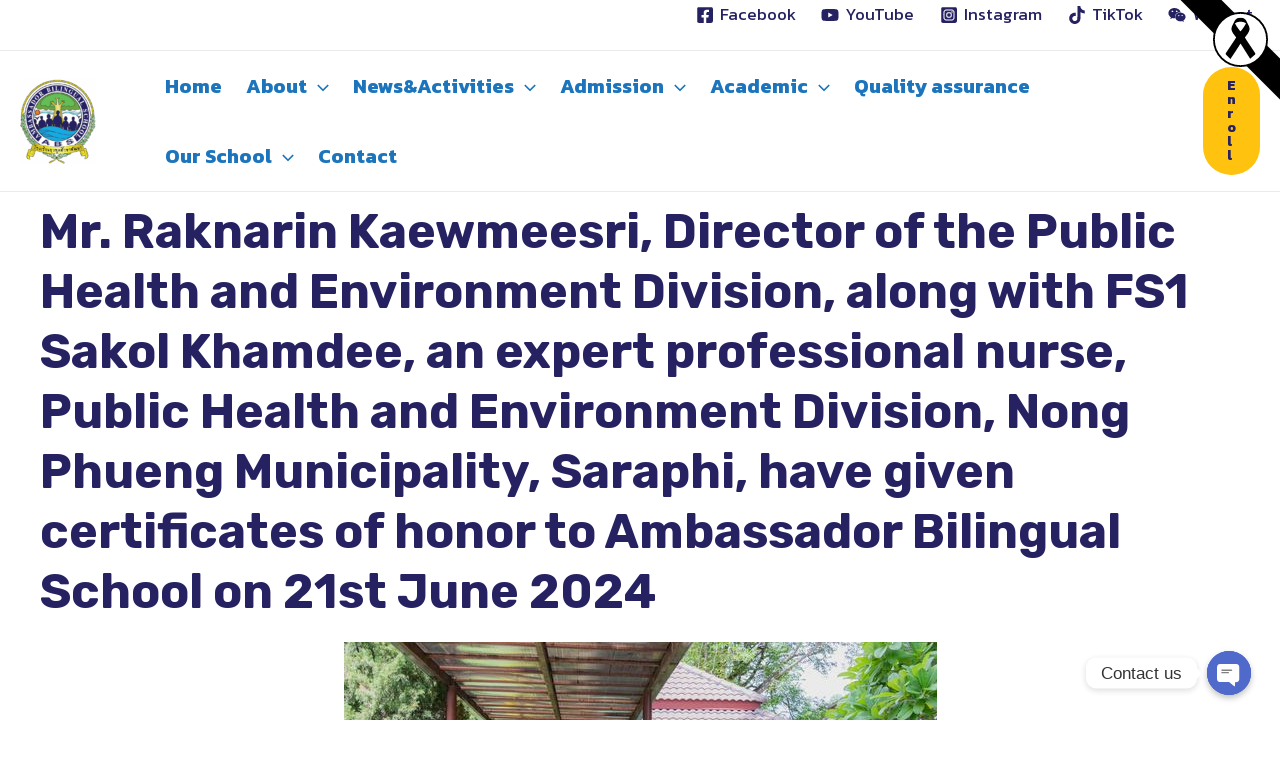

--- FILE ---
content_type: text/css
request_url: https://absbilingualschool.ac.th/new/wp-content/uploads/elementor/css/post-16096.css?ver=1766664043
body_size: 143
content:
.elementor-16096 .elementor-element.elementor-element-15fba25{--display:flex;--flex-direction:column;--container-widget-width:100%;--container-widget-height:initial;--container-widget-flex-grow:0;--container-widget-align-self:initial;--background-transition:0.3s;}.elementor-16096 .elementor-element.elementor-element-ff66d8d{--display:flex;--flex-direction:column;--container-widget-width:100%;--container-widget-height:initial;--container-widget-flex-grow:0;--container-widget-align-self:initial;--background-transition:0.3s;}.elementor-16096 .elementor-element.elementor-element-fb16a89{--display:flex;--flex-direction:column;--container-widget-width:100%;--container-widget-height:initial;--container-widget-flex-grow:0;--container-widget-align-self:initial;--background-transition:0.3s;}.elementor-16096 .elementor-element.elementor-element-f0be55f{width:var( --container-widget-width, 41.918% );max-width:41.918%;--container-widget-width:41.918%;--container-widget-flex-grow:0;}.elementor-16096 .elementor-element.elementor-element-f0be55f.elementor-element{--align-self:center;--flex-grow:0;--flex-shrink:0;}:root{--page-title-display:none;}